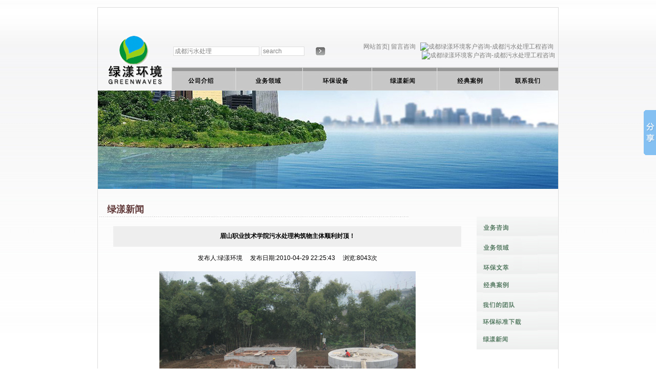

--- FILE ---
content_type: text/html
request_url: http://cdhuanbao.com/NContent.html?Nid=54
body_size: 3596
content:

<!DOCTYPE html PUBLIC "-//w3c//DTD xhtml 1.0 Transitional//EN" "http://www.w3.org/TR/xhtml1/DTD/xhtml1-transitional.dtd">
<html xmlns="http://www.w3.org/1999/xhtml">
<head>
<meta http-equiv="Content-Type" content="text/html; charset=gb2312" />
<title>眉山职业技术学院污水处理构筑物主体顺利封顶！ - 成都污水处理公司 成都医院污水处理公司 一体化污水处理设备</title>
<meta name="keywords" content="成都污水处理公司 成都医院污水处理公司 成都一体化污水处理设备 成都环保工程公司"> 
<meta name="description" content="成都绿漾环境工程有限公司专业从生活污水处理、医院污水处理、食品生产废水、养殖废水处理、电镀废水处理、印染废水处理、磷化废水处理、油脂废水处理和洗车废水处理等各类工业污水处理。">
<link href="css.css" rel="stylesheet" type="text/css" />
</head>

<body>
<BR />
<div style="border:1px solid #dddddd; width:898px; margin:0 auto;">
  <meta http-equiv="Content-Type" content="text/html; charset=gb2312" />
<table width="898" border="0" align="center" cellpadding="0" cellspacing="0">
    <tr> 
      <td height="25" colspan="2" align="center"><div align="left"><marquee behavior="alternate" direction="left" loop="-1" scrolldelay="2" scrollamount="2" onMouseOver="this.stop();" onMouseOut="this.start();">&nbsp;&nbsp;&nbsp;&nbsp;<a href="Aboutus.html"></a></marquee></div></td>
    </tr>
    <tr> 
      <td width="159" rowspan="2" align="center"><br />
      <a href="http://www.cdhuanbao.com" target="_self" title="成都污水处理公司 成都污水处理设备 成都医院污水处理公司"><img src="Images/logo.gif" width="124" height="123" border="0" /></a> 
    </td>
      <td width="639" height="81" align="left" valign="bottom"><table width="100%" border="0">
        <tr> 
          <td height="22" colspan="4">&nbsp;</td>
        </tr>
        <tr> 
          <td width="21%" height="36"><input name="userid" type="text"  value="成都污水处理" size="22" style="color:gray; border:1px solid #dddddd" /> 
          </td>
          <td width="14%"><input name="userid2" type="text" style="color:gray; border:1px solid #dddddd"  value="search" size="10" /></td>
          <td width="3%"><img src="Images/arrow.jpg" width="19" height="16"></td>
          <td align="right" valign="middle"><div align="right"><a href="index.html">网站首页|</a> 
              <a href="GuestBook.html" title="成都市专业从事污水处理的环保工程公司">留言咨询</a> &nbsp; 
              <a target="blank" href='http://wpa.qq.com/msgrd?V=1&uin=1186878972&amp;Site=cdhuanbao.com&amp;Menu=yes'><img src='http://wpa.qq.com/pa?p=1:1186878972:5' alt='成都绿漾环境客户咨询-成都污水处理工程咨询' width="61" height="15" border='0' /></a>&nbsp;&nbsp;<a target="blank" href='http://wpa.qq.com/msgrd?V=1&uin=1075883237&amp;Site=cdhuanbao.com&amp;Menu=yes'><img src='http://wpa.qq.com/pa?p=1:1075883237:5' alt='成都绿漾环境客户咨询-成都污水处理工程咨询' width="61" height="15" border='0' />&nbsp;</a></div></td>
        </tr>
      </table></td>
    </tr>
    <tr> 
      <td align="right" valign="bottom"><img src="images/menu2.jpg" width="754" height="46" border="0" usemap="#Map" /></td>
    </tr>
  </table>
    <map name="Map" id="Map"><area shape="rect" coords="648,8,736,42" href="Contactus.html"  title="成都专业污水处理公司"/>
<area shape="rect" coords="392,10,498,41" href="News.html" title="成都污水处理公司 成都医院污水处理公司"/>
<area shape="rect" coords="259,11,376,42" href="Shebei.html" title="成都污水处理设备 成都医院污水处理设备"/>
<area shape="rect" coords="128,11,238,41" href="Service.html" title="成都生活污水处理 成都工业污水处理 成都医院污水处理"/>
<area shape="rect" coords="4,7,115,42" href="Aboutus.html" title="成都污水处理公司 成都环保工程公司"/>
  <area shape="rect" coords="523,10,627,42" href="Case.html">
</map>

<table width="898" border="0" align="center" cellpadding="0" cellspacing="0">
  <tr>
    <td><img src="Images/adpic10.jpg" width="898" height="192" /></td>
  </tr>
</table>
<br />
  <table width="898" border="0" align="center" cellpadding="0" cellspacing="0">
    <tr> 
      <td align="left" valign="top"><br /> <span class="title">　绿漾新闻</span><br />
        <img src="images/line606.jpg" width="606" height="7" /><br />
        <br />
        <table width="92%" border="0" align="center" cellpadding="4" cellspacing="0">
          <tr> 
            <td width="100%" height="32" bgcolor="#EEEEEE"> <div align="center"><strong>眉山职业技术学院污水处理构筑物主体顺利封顶！</strong></div></td>
          </tr>
        </table>
        <br />
        <table width="92%" border="0" align="center" cellpadding="0" cellspacing="0">
          <tr> 
            <td height="22" valign="top"><div align="center">发布人:绿漾环境 &nbsp;&nbsp;&nbsp;&nbsp;发布日期:2010-04-29 22:25:43 
                &nbsp;&nbsp;&nbsp;&nbsp;浏览:8043次<br />
              </div></td>
          </tr>
          <tr> 
            <td height="272" valign="top" class="pagecontent"><P align=center><IMG src="/YDEditor/UploadFile/2010429223753162.jpg" border=0></P>
<P>历时两个月，经过施工方的努力和绿漾环境技术人员的指导、配合下，眉山职业技术学院新校区生活污水处理工程构筑物主体顺利封顶！下一步将进入紧张的工艺安装和电气安装阶段！</P></td>
          </tr>
        </table>
        <br /></td>
      <td width="159" align="left" valign="top"><table border="0" cellpadding="0" cellspacing="0">
          <tr> 
            <td height="40">&nbsp;</td>
          </tr>
          <tr> 
            <td align="left" valign="top"><img src="images/menu3.jpg" width="159" height="260" border="0" usemap="#Map2" />
              <map name="Map2" id="Map2">
                <area shape="rect" coords="4,4,152,35" href="GuestBook.html" />
                <area shape="rect" coords="5,37,151,70" href="Service.html" />
                <area shape="rect" coords="5,76,150,107" href="List.html?BClassName=%BB%B7%B1%A3%CE%C4%DD%CD" />
                <area shape="rect" coords="6,114,150,146" href="Case.html" />
                <area shape="rect" coords="6,151,150,180" href="Team.html" />
                <area shape="rect" coords="7,187,150,218" href="Download.html" />
                <area shape="rect" coords="9,223,149,252" href="News.html" />
              </map>
              <br /> <br /> <br /> <br /> <br /> <br /> <br /></td>
          </tr>
        </table></td>
    </tr>
  </table>
  <br />
<table width="898" height="217" border="0" align="center" cellpadding="0" cellspacing="0" bgcolor="#FFFFFF">
  <tr>
    <td width="1000" height="193" align="left" valign="top" background="images/bga.jpg"><div style="padding-top:8px;"> 
        　　<font color="#999999">关 键 字：</font><a href="aboutus.html">成都环保工程公司</a> 
        | <a href="SContent.html?sclassname=医院污水处理" target=_blank>成都医院污水处理公司</a> 
        | &nbsp;<a href="service.html" target=_blank>成都污水处理公司</a> | &nbsp;<a href="shebei.html" target=_self>一体化污水处理设备</a> 
        | &nbsp;<a href="SContent.html?sclassname=生活污水处理" target=_blank>成都生活污水处理</a> 
        <br />
          <br />
          　　<font color="#999999">友情链接：</font><a href="http://www.schj.gov.cn/" target=_blank>四川省环境保护局</a> 
          | &nbsp;<a href="http://www.caepi.org.cn/" target=_blank>中国环境保护产业协会</a> 
          | &nbsp;<a href="http://www.zhb.gov.cn/" target=_blank>中国环境保护部</a>
         <!--  |  &nbsp;<a href="http://www.zhulong.com/" target=_blank>筑龙网</a> --></div></td>
  </tr>
  <tr>
      
    <td align="center" style="color:gray">&copy;成都绿漾环境 版权所有2009年&nbsp; 地址：四川省成都市武科东三路9号附2号(武侯科技园) 
      &nbsp;邮箱：cdhuanbao@163.com &nbsp;<a href="https://beian.miit.gov.cn/" >蜀ICP备09043209号</a> &nbsp; 
      <!-- Baidu Button BEGIN -->
      <script type="text/javascript" id="bdshare_js" data="type=slide&amp;img=2" ></script><script type="text/javascript" id="bdshell_js"></script><script type="text/javascript">	document.getElementById("bdshell_js").src = "http://bdimg.share.baidu.com/static/js/shell_v2.js?t=" + new Date().getHours();</script><!-- Baidu Button END --><script src="http://s97.cnzz.com/stat.php?id=1851357&web_id=1851357&show=pic" language="JavaScript" charset="gb2312"></script></td>
  </tr>
</table>
  <map name="Map" id="Map"><area shape="rect" coords="5,7,122,43" href="Aboutus.html" />
<area shape="rect" coords="131,6,253,43" href="Team.html" />
<area shape="rect" coords="260,5,387,44" href="Service.html" />
<area shape="rect" coords="395,9,514,43" href="GuestBook.html" />
<area shape="rect" coords="522,8,635,45" href="Contactus.html" />
</map>
</div><br /></body>
</html>


--- FILE ---
content_type: text/css
request_url: http://cdhuanbao.com/css.css
body_size: 523
content:
body {
        background-image: url(Images/bg.jpg);
	margin-left: 0px;
	margin-top: 0px;
	margin-right: 0px;
	margin-bottom: 0px;
}
body, table, tr, td, li, input, textarea, select {font-family:arial; font-size:9pt;}
a {text-decoration:none;color:gray; font-size:9pt;}
a:hover {text-decoration:underline;color:#000000;}
.standard{font-size:8pt;line-height:14pt;font-family:"arial";} 
.title{
	font-size:18px;
	font-family:"arial";
	font-weight: bold;
	color: #633C3C;
}
.foot{font-size:8pt;line-height:10pt;font-family:"arial";}

h1{
	font-size:14px;
	line-height:16pt;
	font-family:"arial";
	font-weight: bold;

}

.pagecontent
{line-height:180%; color:gray;}

ul
{
    list-style-type:disc;
    margin: 0;
    padding:0px 0 0px 18px;
}
ul li
{
    margin:5px 0 0px 0px;
}